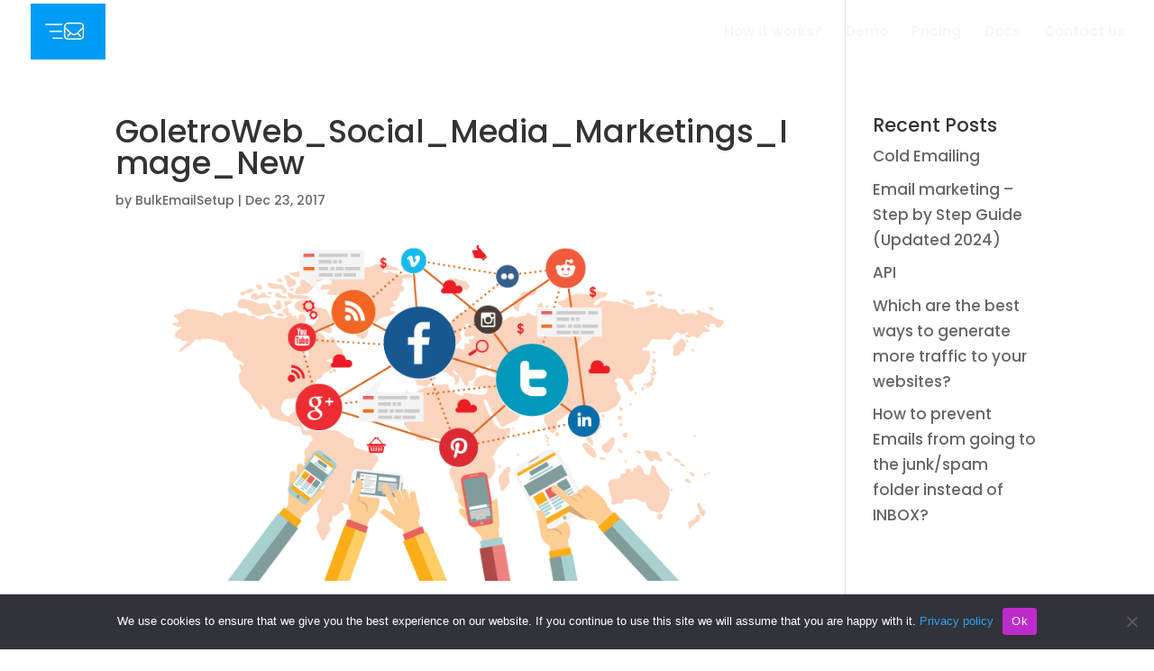

--- FILE ---
content_type: text/css
request_url: https://www.bulkemailsetup.com/wp-content/themes/divi-child/style.css?ver=V4
body_size: -326
content:
/* 
 Theme Name:     BulkEmailSetup
 Author:         Goletro Technologies
 Author URI:     https://www.bulkemailsetup.com
 Template:       BulkEmailSetup
 Version:        V4
 Description:    Setup your own mailing server
*/ 


/* ----------- PUT YOUR CUSTOM CSS BELOW THIS LINE -- DO NOT EDIT ABOVE THIS LINE --------------------------- */ 


